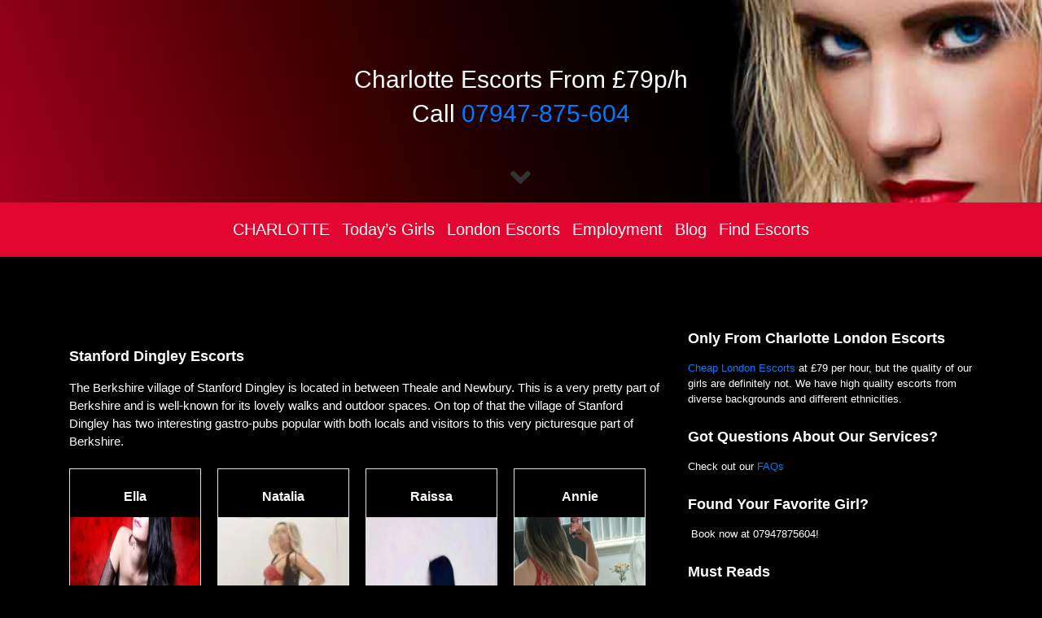

--- FILE ---
content_type: text/html; charset=UTF-8
request_url: https://charlotteaction.org/stanford-dingley-escorts/
body_size: 15268
content:
<!DOCTYPE html>
<html dir="ltr" lang="en-US" prefix="og: https://ogp.me/ns#">
<head>
    <meta charset="UTF-8">
    <meta name="viewport" content="width=device-width, initial-scale=1">
    <meta http-equiv="X-UA-Compatible" content="IE=edge">
    <link rel="profile" href="http://gmpg.org/xfn/11">
    <!-- jQuery 1.8 or later, 33 KB -->
<script src="https://ajax.googleapis.com/ajax/libs/jquery/1.11.1/jquery.min.js"></script>
	
<title>Stanford Dingley Escorts | £79 p/h Cheap London Escorts Agency | Charlotte Escorts</title>

		<!-- All in One SEO 4.9.3 - aioseo.com -->
	<meta name="description" content="want to have a hot lady accompany you on a date? then call our agency and make a booking" />
	<meta name="robots" content="max-image-preview:large" />
	<meta name="google-site-verification" content="axvJTwBr15KTdazwidCyuzk8LGf8tM1FhUsQ6CiNY1o" />
	<link rel="canonical" href="https://charlotteaction.org/stanford-dingley-escorts/" />
	<meta name="generator" content="All in One SEO (AIOSEO) 4.9.3" />
		<meta property="og:locale" content="en_US" />
		<meta property="og:site_name" content="£79 p/h Cheap London Escorts Agency | Charlotte Escorts | Book now at 07947875604 for an experience that&#039;s hard to forget. Let our beautiful, sexy ladies take care of you!" />
		<meta property="og:type" content="article" />
		<meta property="og:title" content="Stanford Dingley Escorts | £79 p/h Cheap London Escorts Agency | Charlotte Escorts" />
		<meta property="og:description" content="want to have a hot lady accompany you on a date? then call our agency and make a booking" />
		<meta property="og:url" content="https://charlotteaction.org/stanford-dingley-escorts/" />
		<meta property="article:published_time" content="2021-02-01T13:07:32+00:00" />
		<meta property="article:modified_time" content="2023-12-20T07:31:13+00:00" />
		<meta name="twitter:card" content="summary" />
		<meta name="twitter:title" content="Stanford Dingley Escorts | £79 p/h Cheap London Escorts Agency | Charlotte Escorts" />
		<meta name="twitter:description" content="want to have a hot lady accompany you on a date? then call our agency and make a booking" />
		<script type="application/ld+json" class="aioseo-schema">
			{"@context":"https:\/\/schema.org","@graph":[{"@type":"BreadcrumbList","@id":"https:\/\/charlotteaction.org\/stanford-dingley-escorts\/#breadcrumblist","itemListElement":[{"@type":"ListItem","@id":"https:\/\/charlotteaction.org#listItem","position":1,"name":"Home","item":"https:\/\/charlotteaction.org","nextItem":{"@type":"ListItem","@id":"https:\/\/charlotteaction.org\/stanford-dingley-escorts\/#listItem","name":"Stanford Dingley Escorts"}},{"@type":"ListItem","@id":"https:\/\/charlotteaction.org\/stanford-dingley-escorts\/#listItem","position":2,"name":"Stanford Dingley Escorts","previousItem":{"@type":"ListItem","@id":"https:\/\/charlotteaction.org#listItem","name":"Home"}}]},{"@type":"Organization","@id":"https:\/\/charlotteaction.org\/#organization","name":"\u00a379 p\/h Cheap London Escorts Agency | Charlotte Escorts","description":"Book now at 07947875604 for an experience that's hard to forget. Let our beautiful, sexy ladies take care of you!","url":"https:\/\/charlotteaction.org\/"},{"@type":"WebPage","@id":"https:\/\/charlotteaction.org\/stanford-dingley-escorts\/#webpage","url":"https:\/\/charlotteaction.org\/stanford-dingley-escorts\/","name":"Stanford Dingley Escorts | \u00a379 p\/h Cheap London Escorts Agency | Charlotte Escorts","description":"want to have a hot lady accompany you on a date? then call our agency and make a booking","inLanguage":"en-US","isPartOf":{"@id":"https:\/\/charlotteaction.org\/#website"},"breadcrumb":{"@id":"https:\/\/charlotteaction.org\/stanford-dingley-escorts\/#breadcrumblist"},"datePublished":"2021-02-01T13:07:32+00:00","dateModified":"2023-12-20T07:31:13+00:00"},{"@type":"WebSite","@id":"https:\/\/charlotteaction.org\/#website","url":"https:\/\/charlotteaction.org\/","name":"\u00a379 p\/h Cheap London Escorts Agency | Charlotte Escorts","description":"Book now at 07947875604 for an experience that's hard to forget. Let our beautiful, sexy ladies take care of you!","inLanguage":"en-US","publisher":{"@id":"https:\/\/charlotteaction.org\/#organization"}}]}
		</script>
		<!-- All in One SEO -->

<link rel='dns-prefetch' href='//cdnjs.cloudflare.com' />
<link rel="alternate" type="application/rss+xml" title="£79 p/h Cheap London Escorts Agency | Charlotte Escorts &raquo; Feed" href="https://charlotteaction.org/feed/" />
<link rel="alternate" type="application/rss+xml" title="£79 p/h Cheap London Escorts Agency | Charlotte Escorts &raquo; Comments Feed" href="https://charlotteaction.org/comments/feed/" />
<link rel="alternate" title="oEmbed (JSON)" type="application/json+oembed" href="https://charlotteaction.org/wp-json/oembed/1.0/embed?url=https%3A%2F%2Fcharlotteaction.org%2Fstanford-dingley-escorts%2F" />
<link rel="alternate" title="oEmbed (XML)" type="text/xml+oembed" href="https://charlotteaction.org/wp-json/oembed/1.0/embed?url=https%3A%2F%2Fcharlotteaction.org%2Fstanford-dingley-escorts%2F&#038;format=xml" />
<style id='wp-img-auto-sizes-contain-inline-css' type='text/css'>
img:is([sizes=auto i],[sizes^="auto," i]){contain-intrinsic-size:3000px 1500px}
/*# sourceURL=wp-img-auto-sizes-contain-inline-css */
</style>
<style id='wp-emoji-styles-inline-css' type='text/css'>

	img.wp-smiley, img.emoji {
		display: inline !important;
		border: none !important;
		box-shadow: none !important;
		height: 1em !important;
		width: 1em !important;
		margin: 0 0.07em !important;
		vertical-align: -0.1em !important;
		background: none !important;
		padding: 0 !important;
	}
/*# sourceURL=wp-emoji-styles-inline-css */
</style>
<style id='wp-block-library-inline-css' type='text/css'>
:root{--wp-block-synced-color:#7a00df;--wp-block-synced-color--rgb:122,0,223;--wp-bound-block-color:var(--wp-block-synced-color);--wp-editor-canvas-background:#ddd;--wp-admin-theme-color:#007cba;--wp-admin-theme-color--rgb:0,124,186;--wp-admin-theme-color-darker-10:#006ba1;--wp-admin-theme-color-darker-10--rgb:0,107,160.5;--wp-admin-theme-color-darker-20:#005a87;--wp-admin-theme-color-darker-20--rgb:0,90,135;--wp-admin-border-width-focus:2px}@media (min-resolution:192dpi){:root{--wp-admin-border-width-focus:1.5px}}.wp-element-button{cursor:pointer}:root .has-very-light-gray-background-color{background-color:#eee}:root .has-very-dark-gray-background-color{background-color:#313131}:root .has-very-light-gray-color{color:#eee}:root .has-very-dark-gray-color{color:#313131}:root .has-vivid-green-cyan-to-vivid-cyan-blue-gradient-background{background:linear-gradient(135deg,#00d084,#0693e3)}:root .has-purple-crush-gradient-background{background:linear-gradient(135deg,#34e2e4,#4721fb 50%,#ab1dfe)}:root .has-hazy-dawn-gradient-background{background:linear-gradient(135deg,#faaca8,#dad0ec)}:root .has-subdued-olive-gradient-background{background:linear-gradient(135deg,#fafae1,#67a671)}:root .has-atomic-cream-gradient-background{background:linear-gradient(135deg,#fdd79a,#004a59)}:root .has-nightshade-gradient-background{background:linear-gradient(135deg,#330968,#31cdcf)}:root .has-midnight-gradient-background{background:linear-gradient(135deg,#020381,#2874fc)}:root{--wp--preset--font-size--normal:16px;--wp--preset--font-size--huge:42px}.has-regular-font-size{font-size:1em}.has-larger-font-size{font-size:2.625em}.has-normal-font-size{font-size:var(--wp--preset--font-size--normal)}.has-huge-font-size{font-size:var(--wp--preset--font-size--huge)}.has-text-align-center{text-align:center}.has-text-align-left{text-align:left}.has-text-align-right{text-align:right}.has-fit-text{white-space:nowrap!important}#end-resizable-editor-section{display:none}.aligncenter{clear:both}.items-justified-left{justify-content:flex-start}.items-justified-center{justify-content:center}.items-justified-right{justify-content:flex-end}.items-justified-space-between{justify-content:space-between}.screen-reader-text{border:0;clip-path:inset(50%);height:1px;margin:-1px;overflow:hidden;padding:0;position:absolute;width:1px;word-wrap:normal!important}.screen-reader-text:focus{background-color:#ddd;clip-path:none;color:#444;display:block;font-size:1em;height:auto;left:5px;line-height:normal;padding:15px 23px 14px;text-decoration:none;top:5px;width:auto;z-index:100000}html :where(.has-border-color){border-style:solid}html :where([style*=border-top-color]){border-top-style:solid}html :where([style*=border-right-color]){border-right-style:solid}html :where([style*=border-bottom-color]){border-bottom-style:solid}html :where([style*=border-left-color]){border-left-style:solid}html :where([style*=border-width]){border-style:solid}html :where([style*=border-top-width]){border-top-style:solid}html :where([style*=border-right-width]){border-right-style:solid}html :where([style*=border-bottom-width]){border-bottom-style:solid}html :where([style*=border-left-width]){border-left-style:solid}html :where(img[class*=wp-image-]){height:auto;max-width:100%}:where(figure){margin:0 0 1em}html :where(.is-position-sticky){--wp-admin--admin-bar--position-offset:var(--wp-admin--admin-bar--height,0px)}@media screen and (max-width:600px){html :where(.is-position-sticky){--wp-admin--admin-bar--position-offset:0px}}

/*# sourceURL=wp-block-library-inline-css */
</style><style id='global-styles-inline-css' type='text/css'>
:root{--wp--preset--aspect-ratio--square: 1;--wp--preset--aspect-ratio--4-3: 4/3;--wp--preset--aspect-ratio--3-4: 3/4;--wp--preset--aspect-ratio--3-2: 3/2;--wp--preset--aspect-ratio--2-3: 2/3;--wp--preset--aspect-ratio--16-9: 16/9;--wp--preset--aspect-ratio--9-16: 9/16;--wp--preset--color--black: #000000;--wp--preset--color--cyan-bluish-gray: #abb8c3;--wp--preset--color--white: #ffffff;--wp--preset--color--pale-pink: #f78da7;--wp--preset--color--vivid-red: #cf2e2e;--wp--preset--color--luminous-vivid-orange: #ff6900;--wp--preset--color--luminous-vivid-amber: #fcb900;--wp--preset--color--light-green-cyan: #7bdcb5;--wp--preset--color--vivid-green-cyan: #00d084;--wp--preset--color--pale-cyan-blue: #8ed1fc;--wp--preset--color--vivid-cyan-blue: #0693e3;--wp--preset--color--vivid-purple: #9b51e0;--wp--preset--gradient--vivid-cyan-blue-to-vivid-purple: linear-gradient(135deg,rgb(6,147,227) 0%,rgb(155,81,224) 100%);--wp--preset--gradient--light-green-cyan-to-vivid-green-cyan: linear-gradient(135deg,rgb(122,220,180) 0%,rgb(0,208,130) 100%);--wp--preset--gradient--luminous-vivid-amber-to-luminous-vivid-orange: linear-gradient(135deg,rgb(252,185,0) 0%,rgb(255,105,0) 100%);--wp--preset--gradient--luminous-vivid-orange-to-vivid-red: linear-gradient(135deg,rgb(255,105,0) 0%,rgb(207,46,46) 100%);--wp--preset--gradient--very-light-gray-to-cyan-bluish-gray: linear-gradient(135deg,rgb(238,238,238) 0%,rgb(169,184,195) 100%);--wp--preset--gradient--cool-to-warm-spectrum: linear-gradient(135deg,rgb(74,234,220) 0%,rgb(151,120,209) 20%,rgb(207,42,186) 40%,rgb(238,44,130) 60%,rgb(251,105,98) 80%,rgb(254,248,76) 100%);--wp--preset--gradient--blush-light-purple: linear-gradient(135deg,rgb(255,206,236) 0%,rgb(152,150,240) 100%);--wp--preset--gradient--blush-bordeaux: linear-gradient(135deg,rgb(254,205,165) 0%,rgb(254,45,45) 50%,rgb(107,0,62) 100%);--wp--preset--gradient--luminous-dusk: linear-gradient(135deg,rgb(255,203,112) 0%,rgb(199,81,192) 50%,rgb(65,88,208) 100%);--wp--preset--gradient--pale-ocean: linear-gradient(135deg,rgb(255,245,203) 0%,rgb(182,227,212) 50%,rgb(51,167,181) 100%);--wp--preset--gradient--electric-grass: linear-gradient(135deg,rgb(202,248,128) 0%,rgb(113,206,126) 100%);--wp--preset--gradient--midnight: linear-gradient(135deg,rgb(2,3,129) 0%,rgb(40,116,252) 100%);--wp--preset--font-size--small: 13px;--wp--preset--font-size--medium: 20px;--wp--preset--font-size--large: 36px;--wp--preset--font-size--x-large: 42px;--wp--preset--spacing--20: 0.44rem;--wp--preset--spacing--30: 0.67rem;--wp--preset--spacing--40: 1rem;--wp--preset--spacing--50: 1.5rem;--wp--preset--spacing--60: 2.25rem;--wp--preset--spacing--70: 3.38rem;--wp--preset--spacing--80: 5.06rem;--wp--preset--shadow--natural: 6px 6px 9px rgba(0, 0, 0, 0.2);--wp--preset--shadow--deep: 12px 12px 50px rgba(0, 0, 0, 0.4);--wp--preset--shadow--sharp: 6px 6px 0px rgba(0, 0, 0, 0.2);--wp--preset--shadow--outlined: 6px 6px 0px -3px rgb(255, 255, 255), 6px 6px rgb(0, 0, 0);--wp--preset--shadow--crisp: 6px 6px 0px rgb(0, 0, 0);}:where(.is-layout-flex){gap: 0.5em;}:where(.is-layout-grid){gap: 0.5em;}body .is-layout-flex{display: flex;}.is-layout-flex{flex-wrap: wrap;align-items: center;}.is-layout-flex > :is(*, div){margin: 0;}body .is-layout-grid{display: grid;}.is-layout-grid > :is(*, div){margin: 0;}:where(.wp-block-columns.is-layout-flex){gap: 2em;}:where(.wp-block-columns.is-layout-grid){gap: 2em;}:where(.wp-block-post-template.is-layout-flex){gap: 1.25em;}:where(.wp-block-post-template.is-layout-grid){gap: 1.25em;}.has-black-color{color: var(--wp--preset--color--black) !important;}.has-cyan-bluish-gray-color{color: var(--wp--preset--color--cyan-bluish-gray) !important;}.has-white-color{color: var(--wp--preset--color--white) !important;}.has-pale-pink-color{color: var(--wp--preset--color--pale-pink) !important;}.has-vivid-red-color{color: var(--wp--preset--color--vivid-red) !important;}.has-luminous-vivid-orange-color{color: var(--wp--preset--color--luminous-vivid-orange) !important;}.has-luminous-vivid-amber-color{color: var(--wp--preset--color--luminous-vivid-amber) !important;}.has-light-green-cyan-color{color: var(--wp--preset--color--light-green-cyan) !important;}.has-vivid-green-cyan-color{color: var(--wp--preset--color--vivid-green-cyan) !important;}.has-pale-cyan-blue-color{color: var(--wp--preset--color--pale-cyan-blue) !important;}.has-vivid-cyan-blue-color{color: var(--wp--preset--color--vivid-cyan-blue) !important;}.has-vivid-purple-color{color: var(--wp--preset--color--vivid-purple) !important;}.has-black-background-color{background-color: var(--wp--preset--color--black) !important;}.has-cyan-bluish-gray-background-color{background-color: var(--wp--preset--color--cyan-bluish-gray) !important;}.has-white-background-color{background-color: var(--wp--preset--color--white) !important;}.has-pale-pink-background-color{background-color: var(--wp--preset--color--pale-pink) !important;}.has-vivid-red-background-color{background-color: var(--wp--preset--color--vivid-red) !important;}.has-luminous-vivid-orange-background-color{background-color: var(--wp--preset--color--luminous-vivid-orange) !important;}.has-luminous-vivid-amber-background-color{background-color: var(--wp--preset--color--luminous-vivid-amber) !important;}.has-light-green-cyan-background-color{background-color: var(--wp--preset--color--light-green-cyan) !important;}.has-vivid-green-cyan-background-color{background-color: var(--wp--preset--color--vivid-green-cyan) !important;}.has-pale-cyan-blue-background-color{background-color: var(--wp--preset--color--pale-cyan-blue) !important;}.has-vivid-cyan-blue-background-color{background-color: var(--wp--preset--color--vivid-cyan-blue) !important;}.has-vivid-purple-background-color{background-color: var(--wp--preset--color--vivid-purple) !important;}.has-black-border-color{border-color: var(--wp--preset--color--black) !important;}.has-cyan-bluish-gray-border-color{border-color: var(--wp--preset--color--cyan-bluish-gray) !important;}.has-white-border-color{border-color: var(--wp--preset--color--white) !important;}.has-pale-pink-border-color{border-color: var(--wp--preset--color--pale-pink) !important;}.has-vivid-red-border-color{border-color: var(--wp--preset--color--vivid-red) !important;}.has-luminous-vivid-orange-border-color{border-color: var(--wp--preset--color--luminous-vivid-orange) !important;}.has-luminous-vivid-amber-border-color{border-color: var(--wp--preset--color--luminous-vivid-amber) !important;}.has-light-green-cyan-border-color{border-color: var(--wp--preset--color--light-green-cyan) !important;}.has-vivid-green-cyan-border-color{border-color: var(--wp--preset--color--vivid-green-cyan) !important;}.has-pale-cyan-blue-border-color{border-color: var(--wp--preset--color--pale-cyan-blue) !important;}.has-vivid-cyan-blue-border-color{border-color: var(--wp--preset--color--vivid-cyan-blue) !important;}.has-vivid-purple-border-color{border-color: var(--wp--preset--color--vivid-purple) !important;}.has-vivid-cyan-blue-to-vivid-purple-gradient-background{background: var(--wp--preset--gradient--vivid-cyan-blue-to-vivid-purple) !important;}.has-light-green-cyan-to-vivid-green-cyan-gradient-background{background: var(--wp--preset--gradient--light-green-cyan-to-vivid-green-cyan) !important;}.has-luminous-vivid-amber-to-luminous-vivid-orange-gradient-background{background: var(--wp--preset--gradient--luminous-vivid-amber-to-luminous-vivid-orange) !important;}.has-luminous-vivid-orange-to-vivid-red-gradient-background{background: var(--wp--preset--gradient--luminous-vivid-orange-to-vivid-red) !important;}.has-very-light-gray-to-cyan-bluish-gray-gradient-background{background: var(--wp--preset--gradient--very-light-gray-to-cyan-bluish-gray) !important;}.has-cool-to-warm-spectrum-gradient-background{background: var(--wp--preset--gradient--cool-to-warm-spectrum) !important;}.has-blush-light-purple-gradient-background{background: var(--wp--preset--gradient--blush-light-purple) !important;}.has-blush-bordeaux-gradient-background{background: var(--wp--preset--gradient--blush-bordeaux) !important;}.has-luminous-dusk-gradient-background{background: var(--wp--preset--gradient--luminous-dusk) !important;}.has-pale-ocean-gradient-background{background: var(--wp--preset--gradient--pale-ocean) !important;}.has-electric-grass-gradient-background{background: var(--wp--preset--gradient--electric-grass) !important;}.has-midnight-gradient-background{background: var(--wp--preset--gradient--midnight) !important;}.has-small-font-size{font-size: var(--wp--preset--font-size--small) !important;}.has-medium-font-size{font-size: var(--wp--preset--font-size--medium) !important;}.has-large-font-size{font-size: var(--wp--preset--font-size--large) !important;}.has-x-large-font-size{font-size: var(--wp--preset--font-size--x-large) !important;}
/*# sourceURL=global-styles-inline-css */
</style>

<style id='classic-theme-styles-inline-css' type='text/css'>
/*! This file is auto-generated */
.wp-block-button__link{color:#fff;background-color:#32373c;border-radius:9999px;box-shadow:none;text-decoration:none;padding:calc(.667em + 2px) calc(1.333em + 2px);font-size:1.125em}.wp-block-file__button{background:#32373c;color:#fff;text-decoration:none}
/*# sourceURL=/wp-includes/css/classic-themes.min.css */
</style>
<link rel='stylesheet' id='billing-serv-fotorama-css' href='https://cdnjs.cloudflare.com/ajax/libs/fotorama/4.6.4/fotorama.css?ver=1.3.2' type='text/css' media='all' />
<link rel='stylesheet' id='billing-serv-css' href='https://charlotteaction.org/wp-content/plugins/Archive/public/css/billing-serv-public.css?ver=1.3.2' type='text/css' media='all' />
<link rel='stylesheet' id='billing-serv-shortcode-css' href='https://charlotteaction.org/wp-content/plugins/Archive/public/css/billingserv-shortcodes-style.css?ver=1.3.2' type='text/css' media='all' />
<link rel='stylesheet' id='contact-form-7-css' href='https://charlotteaction.org/wp-content/plugins/contact-form-7/includes/css/styles.css?ver=6.1.4' type='text/css' media='all' />
<link rel='stylesheet' id='wp-bootstrap-starter-bootstrap-css-css' href='https://charlotteaction.org/wp-content/themes/wp-bootstrap-starter/inc/assets/css/bootstrap.min.css?ver=6.9' type='text/css' media='all' />
<link rel='stylesheet' id='wp-bootstrap-starter-fontawesome-cdn-css' href='https://charlotteaction.org/wp-content/themes/wp-bootstrap-starter/inc/assets/css/fontawesome.min.css?ver=6.9' type='text/css' media='all' />
<link rel='stylesheet' id='wp-bootstrap-starter-style-css' href='https://charlotteaction.org/wp-content/themes/wp-bootstrap-starter/style.css?ver=6.9' type='text/css' media='all' />
<script type="text/javascript" src="https://charlotteaction.org/wp-includes/js/jquery/jquery.min.js?ver=3.7.1" id="jquery-core-js"></script>
<script type="text/javascript" src="https://charlotteaction.org/wp-includes/js/jquery/jquery-migrate.min.js?ver=3.4.1" id="jquery-migrate-js"></script>
<script type="text/javascript" src="https://cdnjs.cloudflare.com/ajax/libs/fotorama/4.6.4/fotorama.js?ver=1.3.2" id="billing-serv-fotorama-js"></script>
<script type="text/javascript" id="billing-serv-js-extra">
/* <![CDATA[ */
var billing_serv = {"ajax_url":"https://charlotteaction.org/wp-admin/admin-ajax.php","ajax_nonce":"e4d459d223","redirect_url":"https://charlotteaction.org/order-completed","site_url_item":"https://charlotteaction.org/item/","site_url":"https://charlotteaction.org/","reviews_approval":"on"};
//# sourceURL=billing-serv-js-extra
/* ]]> */
</script>
<script type="text/javascript" src="https://charlotteaction.org/wp-content/plugins/Archive/public/js/billing-serv-public.js?ver=1.3.2" id="billing-serv-js"></script>
<script type="text/javascript" src="https://charlotteaction.org/wp-content/plugins/Archive/public/js/billing-serv-log.js?ver=1.3.2" id="billing-serv-log-js"></script>
<link rel="https://api.w.org/" href="https://charlotteaction.org/wp-json/" /><link rel="alternate" title="JSON" type="application/json" href="https://charlotteaction.org/wp-json/wp/v2/pages/6463" /><link rel="EditURI" type="application/rsd+xml" title="RSD" href="https://charlotteaction.org/xmlrpc.php?rsd" />
<meta name="generator" content="WordPress 6.9" />
<link rel='shortlink' href='https://charlotteaction.org/?p=6463' />

		<!-- GA Google Analytics @ https://m0n.co/ga -->
		<script async src="https://www.googletagmanager.com/gtag/js?id=G-M1GHNDC5LY"></script>
		<script>
			window.dataLayer = window.dataLayer || [];
			function gtag(){dataLayer.push(arguments);}
			gtag('js', new Date());
			gtag('config', 'G-M1GHNDC5LY');
		</script>

	 <link rel="apple-touch-icon" sizes="180x180" href="/wp-content/uploads/fbrfg/apple-touch-icon.png">
<link rel="icon" type="image/png" sizes="32x32" href="/wp-content/uploads/fbrfg/favicon-32x32.png">
<link rel="icon" type="image/png" sizes="16x16" href="/wp-content/uploads/fbrfg/favicon-16x16.png">
<link rel="manifest" href="/wp-content/uploads/fbrfg/site.webmanifest">
<link rel="shortcut icon" href="/wp-content/uploads/fbrfg/favicon.ico">
<meta name="msapplication-TileColor" content="#da532c">
<meta name="msapplication-config" content="/wp-content/uploads/fbrfg/browserconfig.xml">
<meta name="theme-color" content="#ffffff"><link rel="pingback" href="https://charlotteaction.org/xmlrpc.php">    <style type="text/css">
        #page-sub-header { background: #fff; }
    </style>
    		<style type="text/css" id="wp-custom-css">
			body:not(.theme-preset-active) #page-sub-header h1 {
    line-height: 1.6;
    font-size: 4rem;
    color: #FFF;
    margin: 0 0 1rem;
    border: 0;
    padding: 0;
}
button#open-review-modal {
    margin-top: 40px;
		margin-bottom: 10px;
	background-color: #cf2d38; /* Dark lavender background */
    color: #ffffff; /* White text */
    padding: 10px 20px; /* Padding around the text */
    border: none; /* No border */
    border-radius: 5px; /* Rounded corners */
    font-size: 16px; /* Suitable text size */
    font-family: Arial, sans-serif; /* Clean font style */
    cursor: pointer; /* Pointer cursor on hover */
    transition: background-color 0.3s; /* Smooth transition for hover effect */
}
#review-form input[type="submit"] {
    width: 100%;
    background-color: #cf2d38;
    color: white;
    border: none;
    border-radius: 5px;
    padding: 10px;
    cursor: pointer;
    transition: background-color 0.3s;
    margin-top: 10px;
}
#popup-text {
    color: #000000; /* Black color for the text */
}
.review-title {
    font-size: 18px;
    font-weight: bold;
    color: #fff;
    margin-bottom: 5px;
    text-align: left;
}
.review-body {
    margin-top: 10px;
    font-size: 14px;
    color: #fff;
    line-height: 1.5;
    text-align: left;
}
.billing-modal-content h2 {
    color: #000000; /* Black color for the text */
}
#page-sub-header p {
    max-width: 43rem;
    margin: 0 auto;
		color: #FFF !important;
		font-size: 2rem;
}
body:not(.theme-preset-active) #masthead .navbar-nav > li > a {
    color: #FFF;
    padding: 0.5rem;
    font-weight: 400;
    font-size: 1.3rem !important;
}
.wp-block-latest-posts.is-grid li {
    margin: 0 1.25em 1.25em 0;
    width: 100%;
    border-color: #000 !important;
    background-color: #673ab7;
    padding: 12px;
    color: #FFF;
}
.wp-block-latest-posts.is-grid {
    display: flex;
    /* flex-wrap: wrap; */
    padding: 0;
}
body {
    margin: 0;
    font-family: -apple-system,BlinkMacSystemFont,"Segoe UI",Roboto,"Helvetica Neue",Arial,"Noto Sans",sans-serif,"Apple Color Emoji","Segoe UI Emoji","Segoe UI Symbol","Noto Color Emoji";
    font-size: 1rem;
    font-weight: 400;
    line-height: 1.5;
    color: #FFF;
    text-align: left;
}
h1, h2, h3, h4, h5, h6 {
    clear: both;
    color: #FFF;
    font-weight: 600;
    margin-top: 24px;
    margin-bottom: 15px;
}
/*		Row + Column
---------------------------------------------------------------*/

.su-row {
	clear: both;
	zoom: 1;
	margin-bottom: 1.5em;
}
.su-row:before,
.su-row:after {
	display: table;
	content: "";
}
.su-row:after { clear: both; }
.su-column {
	display: block;
	margin: 0 4% 0 0;
	float: left;
	-webkit-box-sizing: border-box;
	-moz-box-sizing: border-box;
	box-sizing: border-box;
}
.su-column-last { margin-right: 0; }
.su-row .su-column { margin: 0 0 0 4%; }
.su-row .su-column.su-column-size-1-1 { margin-left: 0; margin-right: 0; }
.su-row .su-column:first-child { margin-left: 0; }
.su-column-centered {
	margin-right: auto !important;
	margin-left: auto !important;
	float: none !important;
}
.su-column img,
.su-column iframe,
.su-column object,
.su-column embed { max-width: 100%; }
@media only screen {
	[class*="su-column"] + [class*="su-column"]:last-child { float: right; }
}
.su-column-size-1-1 { width: 100%; }
.su-column-size-1-2 { width: 48%; }
.su-column-size-1-3 { width: 30.66%; }
.su-column-size-2-3 { width: 65.33%; }
.su-column-size-1-4 { width: 22%; }
.su-column-size-3-4 { width: 74%; }
.su-column-size-1-5 { width: 16.8%; }
.su-column-size-2-5 { width: 37.6%; }
.su-column-size-3-5 { width: 58.4%; }
.su-column-size-4-5 { width: 79.2%; }
.su-column-size-1-6 { width: 13.33%; }
.su-column-size-5-6 { width: 82.66%; }
/* Styles for screens that are less than 768px */
@media only screen and (max-width: 768px) {
	.su-column {
		width: 100% !important;
		margin: 0 0 1.5em 0 !important;
		float: none !important;
	}
	.su-row .su-column:last-child {
		margin-bottom: 0 !important;
	}
}

header#masthead{background-color:#e20731 !important}

body{background-color:#000 !important}
		</style>
		</head>

<body class="wp-singular page-template-default page page-id-6463 wp-theme-wp-bootstrap-starter sp-easy-accordion-enabled">


<div id="page" class="site">
	<a class="skip-link screen-reader-text" href="#content">Skip to content</a>
            <div id="page-sub-header" style="background-image: url('https://charlotteaction.org/wp-content/uploads/2021/04/CharHeader.png');" >
        
            <div class="container">
            	<p>
                    Charlotte Escorts From £79p/h                </p>
                <p>
                    Call <a href="tel:=447947875604">07947-875-604</a>                </p>
                <a href="#content" class="page-scroller"><i class="fa fa-fw fa-angle-down"></i></a>
            </div>
        </div>
        <header id="masthead" class="site-header navbar-static-top navbar-light" role="banner">
        <div class="container">
            <nav class="navbar navbar-expand-xl p-0">
                <button class="navbar-toggler" type="button" data-toggle="collapse" data-target="#main-nav" aria-controls="" aria-expanded="false" aria-label="Toggle navigation">
                    <span class="navbar-toggler-icon"></span>
                </button>
                <button class="navbar-toggler" type="button" data-target="#main-nav" aria-controls="" aria-expanded="false" aria-label="Toggle navigation">
                    <a href="/todays-girls" class="btn btn-primary btn-lg" role="button" aria-pressed="true">Today's Girls</a>
                </button>
                
                <div id="main-nav" class="collapse navbar-collapse justify-content-end"><ul id="menu-header-menu" class="navbar-nav mx-auto"><li itemscope="itemscope" itemtype="https://www.schema.org/SiteNavigationElement" id="menu-item-1124" class="menu-item menu-item-type-custom menu-item-object-custom menu-item-home menu-item-1124 nav-item"><a title="CHARLOTTE" href="http://charlotteaction.org/" class="nav-link">CHARLOTTE</a></li>
<li itemscope="itemscope" itemtype="https://www.schema.org/SiteNavigationElement" id="menu-item-1129" class="menu-item menu-item-type-post_type menu-item-object-page menu-item-1129 nav-item"><a title="Today’s Girls" href="https://charlotteaction.org/todays-girls/" class="nav-link">Today’s Girls</a></li>
<li itemscope="itemscope" itemtype="https://www.schema.org/SiteNavigationElement" id="menu-item-1125" class="menu-item menu-item-type-post_type menu-item-object-page menu-item-1125 nav-item"><a title="London Escorts" href="https://charlotteaction.org/all-escorts/" class="nav-link">London Escorts</a></li>
<li itemscope="itemscope" itemtype="https://www.schema.org/SiteNavigationElement" id="menu-item-1127" class="menu-item menu-item-type-post_type menu-item-object-page menu-item-1127 nav-item"><a title="Employment" href="https://charlotteaction.org/employment/" class="nav-link">Employment</a></li>
<li itemscope="itemscope" itemtype="https://www.schema.org/SiteNavigationElement" id="menu-item-1126" class="menu-item menu-item-type-post_type menu-item-object-page menu-item-1126 nav-item"><a title="Blog" href="https://charlotteaction.org/blog/" class="nav-link">Blog</a></li>
<li itemscope="itemscope" itemtype="https://www.schema.org/SiteNavigationElement" id="menu-item-6784" class="menu-item menu-item-type-custom menu-item-object-custom menu-item-6784 nav-item"><a title="Find Escorts" href="/find-escorts" class="nav-link">Find Escorts</a></li>
</ul></div>
            </nav>
        </div>
	</header><!-- #masthead -->
	<div id="content" class="site-content">
		<div class="container">
			<div class="row">
                
	<section id="primary" class="content-area col-sm-12 col-lg-8">
		<div id="main" class="site-main" role="main">

			
<article id="post-6463" class="post-6463 page type-page status-publish hentry">
	    
	<div class="entry-content">
		<h3>Stanford Dingley Escorts</h3>
<p>The Berkshire village of Stanford Dingley is located in between Theale and Newbury. This is a very pretty part of Berkshire and is well-known for its lovely walks and outdoor spaces. On top of that the village of Stanford Dingley has two interesting gastro-pubs popular with both locals and visitors to this very picturesque part of Berkshire.<span class="Apple-converted-space"> </span></p>
<ul class="packages-list three-packages-list">

<li>
	<div class="content text-center custom">
	  <h4>Ella</h4>
	   <a href="https://charlotteaction.org/673-ella" class="image">
	   <div class="img-grid">
		 <img decoding="async" src="https://v2.b-cdn.uk/clientProductFiles/1/ella.jpg" />
		 </div>
	   </a>
	   <br/>
	</div>
  </li>
<li>
	<div class="content text-center custom">
	  <h4>Natalia</h4>
	   <a href="https://charlotteaction.org/595-natalia" class="image">
	   <div class="img-grid">
		 <img decoding="async" src="https://v2.b-cdn.uk/clientProductFiles/1/x1443202592419-110x160.jpg.pagespeed.ic.G7RR3d0Jaa.jpg" />
		 </div>
	   </a>
	   <br/>
	</div>
  </li>
<li>
	<div class="content text-center custom">
	  <h4>Raissa</h4>
	   <a href="https://charlotteaction.org/568-raissa" class="image">
	   <div class="img-grid">
		 <img decoding="async" src="https://v2.b-cdn.uk/clientProductFiles/1/PHOTO-2024-04-22-00-04-05-2.jpg" />
		 </div>
	   </a>
	   <br/>
	</div>
  </li>
<li>
	<div class="content text-center custom">
	  <h4>Annie</h4>
	   <a href="https://charlotteaction.org/1592-annie" class="image">
	   <div class="img-grid">
		 <img decoding="async" src="https://v2.b-cdn.uk/clientLogoFiles/60197767-4f6a-48f1-8246-b08e4fd7e21e/ProductImages/ed417876-32a8-4a74-8222-beef242fe2fb.jpeg" />
		 </div>
	   </a>
	   <br/>
	</div>
  </li>
<li>
	<div class="content text-center custom">
	  <h4>Elise</h4>
	   <a href="https://charlotteaction.org/571-elise" class="image">
	   <div class="img-grid">
		 <img decoding="async" src="https://v2.b-cdn.uk/clientProductFiles/1/elize4.jpg" />
		 </div>
	   </a>
	   <br/>
	</div>
  </li>
<li>
	<div class="content text-center custom">
	  <h4>Holly</h4>
	   <a href="https://charlotteaction.org/496-holly" class="image">
	   <div class="img-grid">
		 <img decoding="async" src="https://v2.b-cdn.uk/clientProductFiles/1/alexandra.jpg" />
		 </div>
	   </a>
	   <br/>
	</div>
  </li>
<li>
	<div class="content text-center custom">
	  <h4>Gabriella</h4>
	   <a href="https://charlotteaction.org/1629-gabriella" class="image">
	   <div class="img-grid">
		 <img decoding="async" src="https://v2.b-cdn.uk/clientLogoFiles/60197767-4f6a-48f1-8246-b08e4fd7e21e/ProductImages/5f92554f-8518-4bb7-af27-8f0ccdf908b3.jpeg" />
		 </div>
	   </a>
	   <br/>
	</div>
  </li>
<li>
	<div class="content text-center custom">
	  <h4>Andrea</h4>
	   <a href="https://charlotteaction.org/721-andrea" class="image">
	   <div class="img-grid">
		 <img decoding="async" src="https://v2.b-cdn.uk/clientProductFiles/1/_tn_1322932064b52d5ea82cae446287d37e02a1ac5c55-new-latest-mex.jpg" />
		 </div>
	   </a>
	   <br/>
	</div>
  </li>
<li>
	<div class="content text-center custom">
	  <h4>Emily</h4>
	   <a href="https://charlotteaction.org/718-emily" class="image">
	   <div class="img-grid">
		 <img decoding="async" src="https://v2.b-cdn.uk/clientProductFiles/1/1-5-new.jpg" />
		 </div>
	   </a>
	   <br/>
	</div>
  </li>
<li>
	<div class="content text-center custom">
	  <h4>Maria</h4>
	   <a href="https://charlotteaction.org/700-maria" class="image">
	   <div class="img-grid">
		 <img decoding="async" src="https://v2.b-cdn.uk/clientProductFiles/1/1319646266b19dbb76dc6a4e21a468185dc3d2cfb8-new.jpg" />
		 </div>
	   </a>
	   <br/>
	</div>
  </li>
<li>
	<div class="content text-center custom">
	  <h4>Ramona</h4>
	   <a href="https://charlotteaction.org/685-ramona" class="image">
	   <div class="img-grid">
		 <img decoding="async" src="https://v2.b-cdn.uk/clientProductFiles/1/1383579831915.png" />
		 </div>
	   </a>
	   <br/>
	</div>
  </li>
<li>
	<div class="content text-center custom">
	  <h4>Anastasia</h4>
	   <a href="https://charlotteaction.org/724-anastasia" class="image">
	   <div class="img-grid">
		 <img decoding="async" src="https://v2.b-cdn.uk/clientProductFiles/1/1298248289.jpg" />
		 </div>
	   </a>
	   <br/>
	</div>
  </li>
<li>
	<div class="content text-center custom">
	  <h4>Antonela</h4>
	   <a href="https://charlotteaction.org/1671-antonela" class="image">
	   <div class="img-grid">
		 <img decoding="async" src="https://v2.b-cdn.uk/clientLogoFiles/88f9a28a-3e41-4db4-8f0e-73d3cc4597c0/ProductImages/42910625-f85b-4cd1-9215-712d8d2edb63.jpg" />
		 </div>
	   </a>
	   <br/>
	</div>
  </li>
<li>
	<div class="content text-center custom">
	  <h4>Jackeline</h4>
	   <a href="https://charlotteaction.org/1439-jackeline" class="image">
	   <div class="img-grid">
		 <img decoding="async" src="https://v2.b-cdn.uk/clientProductFiles/197/26622718-5690-4E48-B035-B77233D07CBB.jpeg" />
		 </div>
	   </a>
	   <br/>
	</div>
  </li>
<li>
	<div class="content text-center custom">
	  <h4>Helena</h4>
	   <a href="https://charlotteaction.org/1601-helena" class="image">
	   <div class="img-grid">
		 <img decoding="async" src="https://v2.b-cdn.uk/clientLogoFiles/60197767-4f6a-48f1-8246-b08e4fd7e21e/ProductImages/7b847024-560c-4b1a-8254-e37093217a6e.png" />
		 </div>
	   </a>
	   <br/>
	</div>
  </li>
<li>
	<div class="content text-center custom">
	  <h4>Vivi</h4>
	   <a href="https://charlotteaction.org/616-vivi" class="image">
	   <div class="img-grid">
		 <img decoding="async" src="https://v2.b-cdn.uk/clientProductFiles/1/1410888335909-110x160.jpg" />
		 </div>
	   </a>
	   <br/>
	</div>
  </li>
</ul><div style="clear: both;"></div>

<h3>Perks Of Working As An Elite Escort</h3>
<p>I have been working for escort agencies for such a long time now that I have <a href="https://charlotteaction.org/employment/">become an elite escort</a>. Don&#8217;t for one moment think that you can only find <a href="https://charlotteaction.org">elite escorts in London.</a> Stanford Dingley in between Newbury, is rather a posh part of Berkshire to live in. It is exactly the sort of place where you could expect to find elite escort services.<span class="Apple-converted-space"> </span></p>
<p>I had not heard about Stanford Dingley until I went on a weekend break to this part of Berkshire with a client. During my weekend stay in Stanford Dingley, I had plenty of time to explore the surrounding area. It did not take me very long to fall in love it. A couple of weeks later I came back and started to have a look around in earnest. It was on my second visit, I decided to move to this part of Berkshire. During this visit, I also found out about cheap Stanford Dingley escorts.<span class="Apple-converted-space"> </span></p>
<h3>Working For cheap Stanford Dingley Escorts</h3>
<p>I was not sure that cheap Stanford Dingley escorts agency would take too kindly to a London escort. After all, the girls who currently worked for the escort agency in Stanford Dingley, were mainly local girls. However, the<span class="Apple-converted-space">  </span>owner of Stanford Dingley escorts said that he thought that something was missing. It did not take him very long to offer me a job with cheap Stanford Dingley escorts. So, I went back to London, arranged for my flat to be rented out and then I moved to Stanford Dingley.<span class="Apple-converted-space"> </span></p>
<p>The first week at the escort agency in Stanford Dingley was rather chaotic. What I had not realised that dating styles were different in Berkshire. Sure, gents wanted to have a good time with escorts, but they also escorts as companions. Many men seem to enjoy taking the same escort out time and time again. Anyway, I soon adapted and got used to hanging around Newbury Race Course, playing golf and going to the pub with my new clients in Stanford Dingley.<span class="Apple-converted-space"> </span></p>
<h3>I Love Escorting</h3>
<p>Although it did take me a little while to settle into rural life in Stanford Dingley, I soon got used to it. The time table of Stanford Dingley escorts was different from what I had experienced at escort agencies in the capital. Instead of most men wanting to hook up with you during the week, most of the local gents wanted to meet up with you during the weekend instead. Most of them worked away from home during the week and only came home during the weekends.<span class="Apple-converted-space"> </span></p>
<p>I also found out that most local men who like to date cheap Stanford Dingley escorts are single. In London, you end up dating men from all walks of life. The same is true in Stanford Dingley. The difference is that most<span class="Apple-converted-space">  </span>of the men you hook up with are single. Also, men who like to date escorts in the capital, are often international businessmen. You really don&#8217;t get a lot of international businessmen visiting Stanford Dingley. On occasion, I do get a call out to Newbury to visit a gent in a hotel. There are plenty of business parks in and around Newbury, and a few larger international companies.<span class="Apple-converted-space"> </span></p>
<p>Do I think that I am going to stay working as an escort in Stanford Dingley? The gents who date escorts in Stanford Dingley treat us really well. I am sure that is why you will find that many local girls think that working for Stanford Dingley escorts is a good job. London is packed with escorts of all nationalities. The girls who work for the escort agency in Stanford Dingley are mainly English, but you do get the odd foreign talents to balance the books. I think that Stanford Dingley is a great place to both live and work. I would actually hate moving from the area.<span class="Apple-converted-space"> </span></p>
<h3>Want more articles like this? click on the links below.</h3>
<p><a href="https://charlotteaction.org/feltham-escorts/">feltham Escorts</a></p>
<p><a href="https://charlotteaction.org/gunnersbury-escorts/">gunnersbury Escorts</a></p>
<p><a href="https://charlotteaction.org/greenford-escorts/">greenford Escorts</a></p>
<p><a href="https://charlotteaction.org/hampstead-garden-suburb-escorts/">hampstead garden suburb Escorts</a></p>
<p><a href="https://charlotteaction.org/hampton-wick-escorts/">hampton wick Escorts</a></p>
<p><a href="https://charlotteaction.org/hanwell-escorts/">hanwell Escorts</a></p>
<p><a href="https://charlotteaction.org/hanworth-escorts/">hanworth Escorts</a></p>
<p><a href="https://charlotteaction.org/harefield-escorts/">harefield Escorts</a></p>
<p><a href="https://charlotteaction.org/harlesden-escorts/">harlesden Escorts</a></p>
<p><a href="https://charlotteaction.org/harlington-escorts/">harlington Escorts</a></p>
<p><a href="http://charlotteaction.org/bromley-escorts/">Bromley Escorts</a></p>
<p><a href="http://charlotteaction.org/south-london-escorts/">South London Escorts</a></p>
<p><a href="http://charlotteaction.org/brixton-escorts/">Brixton Escorts</a></p>
<p><a href="http://charlotteaction.org/addington-escorts/">Addington Escorts</a></p>
<p><a href="http://charlotteaction.org/addiscombe-escorts/">Addiscombe Escorts</a></p>
<p><a href="http://charlotteaction.org/surrey-quays-escorts/">Surrey Quays Escorts</a></p>
<p><a href="http://charlotteaction.org/elephant-castle-escorts/">Elephant And Castle Escorts</a></p>
<p><a href="http://charlotteaction.org/crystal-palace-escorts/">Crystal Palace Escorts</a></p>
<p><a href="https://charlotteaction.org/ashburton-escorts/">Ashburton Escorts</a></p>
<p><a href="http://charlotteaction.org/tower-bridge-escorts/">Tower Bridge Escorts</a></p>
<p><a href="http://charlotteaction.org/greenwich-escorts/">Greenwich Escorts</a></p>
<p><a href="http://charlotteaction.org/bexley-escorts/">Bexley Escorts</a></p>
<p><a href="http://charlotteaction.org/lewisham-escorts/">Lewisham Escorts</a></p>
<p><a href="http://charlotteaction.org/orpington-escorts/">Orpington Escorts</a></p>
<p><a href="http://charlotteaction.org/woolwich-escorts/">Woolwich Escorts</a></p>
<p><a href="http://charlotteaction.org/beckenham-escorts/">Beckenham Escorts</a></p>
<p><a href="http://charlotteaction.org/abbey-wood-escorts/">Abbey Wood Escorts</a></p>
	</div><!-- .entry-content -->

	</article><!-- #post-## -->

		</div><!-- #main -->
	</section><!-- #primary -->


<aside id="secondary" class="widget-area col-sm-12 col-lg-4" role="complementary">
	<section id="text-11" class="widget widget_text"><h3 class="widget-title">Only From Charlotte London Escorts</h3>			<div class="textwidget"><p><a href="https://charlotteaction.org/">Cheap London Escorts</a> at £79 per hour, but the quality of our girls are definitely not. We have high quality escorts from diverse backgrounds and different ethnicities.</p>
</div>
		</section><section id="text-7" class="widget widget_text"><h3 class="widget-title">Got Questions About Our Services?</h3>			<div class="textwidget"><p>Check out our <a href="https://charlotteaction.org/frequently-asked-questions-about-our-cheap-london-escorts/">FAQs</a></p>
</div>
		</section><section id="text-10" class="widget widget_text"><h3 class="widget-title">Found Your Favorite Girl?</h3>			<div class="textwidget"><p class="p1"><span class="Apple-converted-space"> </span>Book now at 07947875604!</p>
</div>
		</section><section id="text-12" class="widget widget_text"><h3 class="widget-title">Must Reads</h3>			<div class="textwidget"><p><a href="https://charlotteaction.org/avoid-these-mistakes-when-hiring-an-escort/">Avoid These Mistakes When Hiring an Escort</a></p>
<p><a href="https://charlotteaction.org/dos-and-donts-of-hiring-adult-cheap-london-escorts/">Dos and Don’ts of Hiring Adult cheap London Escorts</a></p>
<p><a href="https://charlotteaction.org/5-unique-date-ideas-in-london-for-you-and-your-escort/">5 Unique Date Ideas in London for You and Your Escort</a></p>
<p><a href="https://charlotteaction.org/booking-london-escorts-to-connect/">Booking London Escorts To Connect</a></p>
<p><a href="https://charlotteaction.org/should-i-hire-an-escort-to-my-work-function/">Should I Hire An Escort To My Work Function</a></p>
<p><a href="https://charlotteaction.org/these-tips-would-help-turn-you-into-a-pro-to-become-more-kinky-in-bed/">These Tips Would Help Turn You Into a Pro to Become More Kinky in Bed</a></p>
<p><a href="https://charlotteaction.org/service-art-giving-pleasure/">Service and the Art of Giving Pleasure</a></p>
<p><a href="https://charlotteaction.org/blog/">More Fun and Interesting Content Here</a></p>
</div>
		</section><section id="categories-2" class="widget widget_categories"><h3 class="widget-title">Categories</h3>
			<ul>
					<li class="cat-item cat-item-341"><a href="https://charlotteaction.org/category/blog/">Blog</a>
</li>
	<li class="cat-item cat-item-332"><a href="https://charlotteaction.org/category/book-an-escort/">Book an escort</a>
</li>
	<li class="cat-item cat-item-266"><a href="https://charlotteaction.org/category/fetishes/">fetishes</a>
</li>
	<li class="cat-item cat-item-634"><a href="https://charlotteaction.org/category/london-dating/">London Dating</a>
</li>
	<li class="cat-item cat-item-376"><a href="https://charlotteaction.org/category/london-escorts/">London escorts</a>
</li>
	<li class="cat-item cat-item-375"><a href="https://charlotteaction.org/category/london-escorts-addiction/">London Escorts Addiction</a>
</li>
	<li class="cat-item cat-item-635"><a href="https://charlotteaction.org/category/relationships/">Relationships</a>
</li>
	<li class="cat-item cat-item-374"><a href="https://charlotteaction.org/category/sex-addiction/">Sex Addiction</a>
</li>
	<li class="cat-item cat-item-369"><a href="https://charlotteaction.org/category/sex-life/">Sex life</a>
</li>
	<li class="cat-item cat-item-342"><a href="https://charlotteaction.org/category/stories/">Stories</a>
</li>
	<li class="cat-item cat-item-336"><a href="https://charlotteaction.org/category/threesomes-with-escorts/">Threesomes with escorts</a>
</li>
	<li class="cat-item cat-item-1"><a href="https://charlotteaction.org/category/uncategorized/">Uncategorized</a>
</li>
			</ul>

			</section>
		<section id="recent-posts-2" class="widget widget_recent_entries">
		<h3 class="widget-title">Recent Posts</h3>
		<ul>
											<li>
					<a href="https://charlotteaction.org/how-different-west-london/">How Different West London Areas Feel When Booking an Outcall</a>
									</li>
											<li>
					<a href="https://charlotteaction.org/visiting-luton/">Visiting Luton</a>
									</li>
											<li>
					<a href="https://charlotteaction.org/how-to-attract-ambitious-sexy-women/">How to Attract Ambitious, Sexy Women?</a>
									</li>
											<li>
					<a href="https://charlotteaction.org/relationship-intimacy-is-the-best-feeling/">Relationship Intimacy Is The Best Feeling</a>
									</li>
											<li>
					<a href="https://charlotteaction.org/what-makes-dating-in-london-different/">What Makes Dating In London Different?</a>
									</li>
					</ul>

		</section></aside><!-- #secondary -->
			</div><!-- .row -->
		</div><!-- .container -->
	</div><!-- #content -->
            <div id="footer-widget" class="row m-0 bg-dark">
            <div class="container">
                <div class="row">
                                            <div class="col-12 col-md-4"><section id="nav_menu-6" class="widget widget_nav_menu"><h3 class="widget-title">Top Locations</h3><div class="menu-locations-container"><ul id="menu-locations" class="menu"><li id="menu-item-6633" class="menu-item menu-item-type-post_type menu-item-object-page menu-item-6633"><a href="https://charlotteaction.org/north-london-escorts/">North London Escorts</a></li>
<li id="menu-item-6629" class="menu-item menu-item-type-post_type menu-item-object-page menu-item-6629"><a href="https://charlotteaction.org/east-london-escorts/">East London Escorts</a></li>
<li id="menu-item-6625" class="menu-item menu-item-type-post_type menu-item-object-page menu-item-6625"><a href="https://charlotteaction.org/heathrow-escorts/">Heathrow escorts</a></li>
<li id="menu-item-6630" class="menu-item menu-item-type-post_type menu-item-object-page menu-item-6630"><a href="https://charlotteaction.org/west-london-escorts/">West London Escorts</a></li>
<li id="menu-item-6626" class="menu-item menu-item-type-post_type menu-item-object-page menu-item-6626"><a href="https://charlotteaction.org/chelsea-escorts/">Chelsea escorts</a></li>
<li id="menu-item-6627" class="menu-item menu-item-type-post_type menu-item-object-page menu-item-6627"><a href="https://charlotteaction.org/croydon-escorts/">Croydon escorts</a></li>
<li id="menu-item-6628" class="menu-item menu-item-type-post_type menu-item-object-page menu-item-6628"><a href="https://charlotteaction.org/essex-escorts/">Essex escorts</a></li>
<li id="menu-item-6624" class="menu-item menu-item-type-post_type menu-item-object-page menu-item-6624"><a href="https://charlotteaction.org/kent-escorts/">Kent Escorts</a></li>
<li id="menu-item-6631" class="menu-item menu-item-type-post_type menu-item-object-page menu-item-6631"><a href="https://charlotteaction.org/south-london-escorts/">South London escorts</a></li>
<li id="menu-item-6632" class="menu-item menu-item-type-post_type menu-item-object-page menu-item-6632"><a href="https://charlotteaction.org/canary-wharf-escorts/">Canary Wharf Escorts</a></li>
<li id="menu-item-6634" class="menu-item menu-item-type-post_type menu-item-object-page menu-item-6634"><a href="https://charlotteaction.org/ealing-escorts/">Ealing Escorts</a></li>
<li id="menu-item-6635" class="menu-item menu-item-type-post_type menu-item-object-page menu-item-6635"><a href="https://charlotteaction.org/dartford-escorts/">Dartford Escorts</a></li>
<li id="menu-item-6636" class="menu-item menu-item-type-post_type menu-item-object-page menu-item-6636"><a href="https://charlotteaction.org/stratford-escorts/">Stratford Escorts</a></li>
<li id="menu-item-6637" class="menu-item menu-item-type-post_type menu-item-object-page menu-item-6637"><a href="https://charlotteaction.org/woolwich-escorts/">Woolwich Escorts</a></li>
<li id="menu-item-6638" class="menu-item menu-item-type-post_type menu-item-object-page menu-item-6638"><a href="https://charlotteaction.org/slough-escorts/">Slough escorts</a></li>
<li id="menu-item-6639" class="menu-item menu-item-type-post_type menu-item-object-page menu-item-6639"><a href="https://charlotteaction.org/maidenhead-escorts/">Maidenhead escorts</a></li>
<li id="menu-item-6640" class="menu-item menu-item-type-post_type menu-item-object-page menu-item-6640"><a href="https://charlotteaction.org/reading-escorts/">Reading Escorts</a></li>
<li id="menu-item-6641" class="menu-item menu-item-type-post_type menu-item-object-page menu-item-6641"><a href="https://charlotteaction.org/watford-escorts/">Watford escorts</a></li>
<li id="menu-item-6642" class="menu-item menu-item-type-post_type menu-item-object-page menu-item-6642"><a href="https://charlotteaction.org/berkshire-escorts/">Berkshire escorts</a></li>
<li id="menu-item-6643" class="menu-item menu-item-type-post_type menu-item-object-page menu-item-6643"><a href="https://charlotteaction.org/east-ham-escorts/">East Ham Escorts</a></li>
<li id="menu-item-6644" class="menu-item menu-item-type-post_type menu-item-object-page menu-item-6644"><a href="https://charlotteaction.org/shoreditch-escorts/">Shoreditch Escorts</a></li>
<li id="menu-item-6645" class="menu-item menu-item-type-post_type menu-item-object-page menu-item-6645"><a href="https://charlotteaction.org/notting-hill-escorts/">Notting Hill Escorts</a></li>
<li id="menu-item-6646" class="menu-item menu-item-type-post_type menu-item-object-page menu-item-6646"><a href="https://charlotteaction.org/tottenham-escorts/">Tottenham Escorts</a></li>
<li id="menu-item-6647" class="menu-item menu-item-type-post_type menu-item-object-page menu-item-6647"><a href="https://charlotteaction.org/finchley-escorts/">Finchley Escorts</a></li>
<li id="menu-item-6833" class="menu-item menu-item-type-custom menu-item-object-custom menu-item-6833"><a href="https://charlotteaction.org/find-escorts/">More Locations</a></li>
</ul></div></section></div>
                                                                <div class="col-12 col-md-4"><section id="nav_menu-7" class="widget widget_nav_menu"><h3 class="widget-title">Girls By Nationalities</h3><div class="menu-nationality-footer-container"><ul id="menu-nationality-footer" class="menu"><li id="menu-item-6794" class="menu-item menu-item-type-custom menu-item-object-custom menu-item-6794"><a href="https://charlotteaction.org/european-escorts/">European Escorts</a></li>
<li id="menu-item-6803" class="menu-item menu-item-type-custom menu-item-object-custom menu-item-6803"><a href="https://charlotteaction.org/english-escorts/">English Escorts</a></li>
<li id="menu-item-6804" class="menu-item menu-item-type-post_type menu-item-object-page menu-item-6804"><a href="https://charlotteaction.org/italian-escorts/">Italian Escorts</a></li>
<li id="menu-item-6805" class="menu-item menu-item-type-post_type menu-item-object-page menu-item-6805"><a href="https://charlotteaction.org/spanish-escorts/">Spanish Escorts</a></li>
<li id="menu-item-6817" class="menu-item menu-item-type-post_type menu-item-object-page menu-item-6817"><a href="https://charlotteaction.org/french-escorts/">French Escorts</a></li>
<li id="menu-item-6806" class="menu-item menu-item-type-post_type menu-item-object-page menu-item-6806"><a href="https://charlotteaction.org/czech-escorts/">Czech Escorts</a></li>
<li id="menu-item-6808" class="menu-item menu-item-type-post_type menu-item-object-page menu-item-6808"><a href="https://charlotteaction.org/german-escorts/">German Escorts</a></li>
<li id="menu-item-6809" class="menu-item menu-item-type-post_type menu-item-object-page menu-item-6809"><a href="https://charlotteaction.org/russian-escorts/">Russian Escorts</a></li>
<li id="menu-item-6810" class="menu-item menu-item-type-custom menu-item-object-custom menu-item-6810"><a href="https://charlotteaction.org/polish-escorts/">Polish Escorts</a></li>
<li id="menu-item-6812" class="menu-item menu-item-type-post_type menu-item-object-page menu-item-6812"><a href="https://charlotteaction.org/greek-escorts/">Greek Escorts</a></li>
<li id="menu-item-6814" class="menu-item menu-item-type-post_type menu-item-object-page menu-item-6814"><a href="https://charlotteaction.org/swiss-escorts/">Swiss Escorts</a></li>
<li id="menu-item-6815" class="menu-item menu-item-type-post_type menu-item-object-page menu-item-6815"><a href="https://charlotteaction.org/danish-escorts/">Danish Escorts</a></li>
<li id="menu-item-6818" class="menu-item menu-item-type-post_type menu-item-object-page menu-item-6818"><a href="https://charlotteaction.org/norwegian-escorts/">Norwegian Escorts</a></li>
<li id="menu-item-6820" class="menu-item menu-item-type-post_type menu-item-object-page menu-item-6820"><a href="https://charlotteaction.org/portuguese-escorts/">Portuguese Escorts</a></li>
<li id="menu-item-6822" class="menu-item menu-item-type-post_type menu-item-object-page menu-item-6822"><a href="https://charlotteaction.org/turkish-escorts/">Turkish Escorts</a></li>
<li id="menu-item-6823" class="menu-item menu-item-type-post_type menu-item-object-page menu-item-6823"><a href="https://charlotteaction.org/persian-escorts/">Persian Escorts</a></li>
<li id="menu-item-6824" class="menu-item menu-item-type-custom menu-item-object-custom menu-item-6824"><a href="https://charlotteaction.org/black-escorts/">Black Escorts</a></li>
<li id="menu-item-6825" class="menu-item menu-item-type-custom menu-item-object-custom menu-item-6825"><a href="https://charlotteaction.org/indian-escorts/">Indian Escorts</a></li>
<li id="menu-item-6826" class="menu-item menu-item-type-post_type menu-item-object-page menu-item-6826"><a href="https://charlotteaction.org/australian-escorts/">Australian Escorts</a></li>
<li id="menu-item-6827" class="menu-item menu-item-type-post_type menu-item-object-page menu-item-6827"><a href="https://charlotteaction.org/colombian-escorts/">Colombian Escorts</a></li>
<li id="menu-item-6828" class="menu-item menu-item-type-post_type menu-item-object-page menu-item-6828"><a href="https://charlotteaction.org/venezuelan-escorts/">Venezuelan Escorts</a></li>
<li id="menu-item-6829" class="menu-item menu-item-type-custom menu-item-object-custom menu-item-6829"><a href="https://charlotteaction.org/brazilian-escorts/">Brazilian Escorts</a></li>
<li id="menu-item-6830" class="menu-item menu-item-type-custom menu-item-object-custom menu-item-6830"><a href="https://charlotteaction.org/asian-escorts/">Asian Escorts</a></li>
<li id="menu-item-6831" class="menu-item menu-item-type-custom menu-item-object-custom menu-item-6831"><a href="https://charlotteaction.org/massage/">Massage</a></li>
<li id="menu-item-6832" class="menu-item menu-item-type-custom menu-item-object-custom menu-item-6832"><a href="https://charlotteaction.org/find-escorts/">More Nationalities</a></li>
</ul></div></section></div>
                                                                <div class="col-12 col-md-4"><section id="nav_menu-9" class="widget widget_nav_menu"><h3 class="widget-title">Girls By Types</h3><div class="menu-types-container"><ul id="menu-types" class="menu"><li id="menu-item-6878" class="menu-item menu-item-type-post_type menu-item-object-page menu-item-6878"><a href="https://charlotteaction.org/busty-escorts/">Busty Escorts</a></li>
<li id="menu-item-6872" class="menu-item menu-item-type-post_type menu-item-object-page menu-item-6872"><a href="https://charlotteaction.org/brunette-escorts/">Brunette Escorts</a></li>
<li id="menu-item-6873" class="menu-item menu-item-type-post_type menu-item-object-page menu-item-6873"><a href="https://charlotteaction.org/blonde-escorts/">Blonde Escorts</a></li>
<li id="menu-item-6874" class="menu-item menu-item-type-post_type menu-item-object-page menu-item-6874"><a href="https://charlotteaction.org/adventurous-escorts/">Adventurous Escorts</a></li>
<li id="menu-item-6875" class="menu-item menu-item-type-post_type menu-item-object-page menu-item-6875"><a href="https://charlotteaction.org/playful-escorts/">Playful Escorts</a></li>
<li id="menu-item-6877" class="menu-item menu-item-type-post_type menu-item-object-page menu-item-6877"><a href="https://charlotteaction.org/party-girl-escorts/">Party Girl Escorts</a></li>
<li id="menu-item-6880" class="menu-item menu-item-type-custom menu-item-object-custom menu-item-6880"><a href="https://charlotteaction.org/petite-escorts/">Petite Escorts</a></li>
<li id="menu-item-6876" class="menu-item menu-item-type-post_type menu-item-object-page menu-item-6876"><a href="https://charlotteaction.org/bi-sexual-escorts/">Bi-Sexual Escorts</a></li>
</ul></div></section><section id="text-9" class="widget widget_text"><h3 class="widget-title">Discreet and Private</h3>			<div class="textwidget"><p>*What happens with  your escort is private between the both of you. Even Charlotte agency do not know what happens in a booking. All we do is pass your details on to the escort then the booking then becomes between two consenting adults. Your privacy is guaranteed. Cheap London escorts from Charlotte London Escorts got you covered.</p>
</div>
		</section><section id="text-6" class="widget widget_text"><h3 class="widget-title">Book through 07947-875-604</h3>			<div class="textwidget"></div>
		</section><section id="nav_menu-8" class="widget widget_nav_menu"><h3 class="widget-title">Main Menu</h3><div class="menu-top-links-container"><ul id="menu-top-links" class="menu"><li id="menu-item-31" class="menu-item menu-item-type-post_type menu-item-object-page menu-item-home menu-item-31"><a href="https://charlotteaction.org/">Home</a></li>
<li id="menu-item-33" class="menu-item menu-item-type-post_type menu-item-object-page menu-item-33"><a href="https://charlotteaction.org/privacy-policy/">Privacy Policy</a></li>
<li id="menu-item-32" class="menu-item menu-item-type-post_type menu-item-object-page menu-item-32"><a href="https://charlotteaction.org/terms-of-use/">Terms Of Use</a></li>
<li id="menu-item-34" class="menu-item menu-item-type-post_type menu-item-object-page menu-item-34"><a href="https://charlotteaction.org/contact-us/">Contact Us</a></li>
</ul></div></section></div>
                                    </div>
            </div>
        </div>

	<footer id="colophon" class="site-footer navbar-light" role="contentinfo">
		<div class="container pt-3 pb-3">
            <div class="site-info">
                &copy; 2026 <a href="https://charlotteaction.org">£79 p/h Cheap London Escorts Agency | Charlotte Escorts</a>                <span class="sep"> | </span>

            </div><!-- close .site-info -->
		</div>
	</footer><!-- #colophon -->
</div><!-- #page -->

<script type="speculationrules">
{"prefetch":[{"source":"document","where":{"and":[{"href_matches":"/*"},{"not":{"href_matches":["/wp-*.php","/wp-admin/*","/wp-content/uploads/*","/wp-content/*","/wp-content/plugins/*","/wp-content/themes/wp-bootstrap-starter/*","/*\\?(.+)"]}},{"not":{"selector_matches":"a[rel~=\"nofollow\"]"}},{"not":{"selector_matches":".no-prefetch, .no-prefetch a"}}]},"eagerness":"conservative"}]}
</script>

<!--Start of Tawk.to Script (0.9.3)-->
<script id="tawk-script" type="text/javascript">
var Tawk_API = Tawk_API || {};
var Tawk_LoadStart=new Date();
(function(){
	var s1 = document.createElement( 'script' ),s0=document.getElementsByTagName( 'script' )[0];
	s1.async = true;
	s1.src = 'https://embed.tawk.to/6091b1bab1d5182476b59dc6/1f4shsgkv';
	s1.charset = 'UTF-8';
	s1.setAttribute( 'crossorigin','*' );
	s0.parentNode.insertBefore( s1, s0 );
})();
</script>
<!--End of Tawk.to Script (0.9.3)-->

<script type="text/javascript" src="https://charlotteaction.org/wp-includes/js/dist/hooks.min.js?ver=dd5603f07f9220ed27f1" id="wp-hooks-js"></script>
<script type="text/javascript" src="https://charlotteaction.org/wp-includes/js/dist/i18n.min.js?ver=c26c3dc7bed366793375" id="wp-i18n-js"></script>
<script type="text/javascript" id="wp-i18n-js-after">
/* <![CDATA[ */
wp.i18n.setLocaleData( { 'text direction\u0004ltr': [ 'ltr' ] } );
//# sourceURL=wp-i18n-js-after
/* ]]> */
</script>
<script type="text/javascript" src="https://charlotteaction.org/wp-content/plugins/contact-form-7/includes/swv/js/index.js?ver=6.1.4" id="swv-js"></script>
<script type="text/javascript" id="contact-form-7-js-before">
/* <![CDATA[ */
var wpcf7 = {
    "api": {
        "root": "https:\/\/charlotteaction.org\/wp-json\/",
        "namespace": "contact-form-7\/v1"
    }
};
//# sourceURL=contact-form-7-js-before
/* ]]> */
</script>
<script type="text/javascript" src="https://charlotteaction.org/wp-content/plugins/contact-form-7/includes/js/index.js?ver=6.1.4" id="contact-form-7-js"></script>
<script type="text/javascript" src="https://charlotteaction.org/wp-content/themes/wp-bootstrap-starter/inc/assets/js/popper.min.js?ver=6.9" id="wp-bootstrap-starter-popper-js"></script>
<script type="text/javascript" src="https://charlotteaction.org/wp-content/themes/wp-bootstrap-starter/inc/assets/js/bootstrap.min.js?ver=6.9" id="wp-bootstrap-starter-bootstrapjs-js"></script>
<script type="text/javascript" src="https://charlotteaction.org/wp-content/themes/wp-bootstrap-starter/inc/assets/js/theme-script.min.js?ver=6.9" id="wp-bootstrap-starter-themejs-js"></script>
<script type="text/javascript" src="https://charlotteaction.org/wp-content/themes/wp-bootstrap-starter/inc/assets/js/skip-link-focus-fix.min.js?ver=20151215" id="wp-bootstrap-starter-skip-link-focus-fix-js"></script>
<script id="wp-emoji-settings" type="application/json">
{"baseUrl":"https://s.w.org/images/core/emoji/17.0.2/72x72/","ext":".png","svgUrl":"https://s.w.org/images/core/emoji/17.0.2/svg/","svgExt":".svg","source":{"concatemoji":"https://charlotteaction.org/wp-includes/js/wp-emoji-release.min.js?ver=6.9"}}
</script>
<script type="module">
/* <![CDATA[ */
/*! This file is auto-generated */
const a=JSON.parse(document.getElementById("wp-emoji-settings").textContent),o=(window._wpemojiSettings=a,"wpEmojiSettingsSupports"),s=["flag","emoji"];function i(e){try{var t={supportTests:e,timestamp:(new Date).valueOf()};sessionStorage.setItem(o,JSON.stringify(t))}catch(e){}}function c(e,t,n){e.clearRect(0,0,e.canvas.width,e.canvas.height),e.fillText(t,0,0);t=new Uint32Array(e.getImageData(0,0,e.canvas.width,e.canvas.height).data);e.clearRect(0,0,e.canvas.width,e.canvas.height),e.fillText(n,0,0);const a=new Uint32Array(e.getImageData(0,0,e.canvas.width,e.canvas.height).data);return t.every((e,t)=>e===a[t])}function p(e,t){e.clearRect(0,0,e.canvas.width,e.canvas.height),e.fillText(t,0,0);var n=e.getImageData(16,16,1,1);for(let e=0;e<n.data.length;e++)if(0!==n.data[e])return!1;return!0}function u(e,t,n,a){switch(t){case"flag":return n(e,"\ud83c\udff3\ufe0f\u200d\u26a7\ufe0f","\ud83c\udff3\ufe0f\u200b\u26a7\ufe0f")?!1:!n(e,"\ud83c\udde8\ud83c\uddf6","\ud83c\udde8\u200b\ud83c\uddf6")&&!n(e,"\ud83c\udff4\udb40\udc67\udb40\udc62\udb40\udc65\udb40\udc6e\udb40\udc67\udb40\udc7f","\ud83c\udff4\u200b\udb40\udc67\u200b\udb40\udc62\u200b\udb40\udc65\u200b\udb40\udc6e\u200b\udb40\udc67\u200b\udb40\udc7f");case"emoji":return!a(e,"\ud83e\u1fac8")}return!1}function f(e,t,n,a){let r;const o=(r="undefined"!=typeof WorkerGlobalScope&&self instanceof WorkerGlobalScope?new OffscreenCanvas(300,150):document.createElement("canvas")).getContext("2d",{willReadFrequently:!0}),s=(o.textBaseline="top",o.font="600 32px Arial",{});return e.forEach(e=>{s[e]=t(o,e,n,a)}),s}function r(e){var t=document.createElement("script");t.src=e,t.defer=!0,document.head.appendChild(t)}a.supports={everything:!0,everythingExceptFlag:!0},new Promise(t=>{let n=function(){try{var e=JSON.parse(sessionStorage.getItem(o));if("object"==typeof e&&"number"==typeof e.timestamp&&(new Date).valueOf()<e.timestamp+604800&&"object"==typeof e.supportTests)return e.supportTests}catch(e){}return null}();if(!n){if("undefined"!=typeof Worker&&"undefined"!=typeof OffscreenCanvas&&"undefined"!=typeof URL&&URL.createObjectURL&&"undefined"!=typeof Blob)try{var e="postMessage("+f.toString()+"("+[JSON.stringify(s),u.toString(),c.toString(),p.toString()].join(",")+"));",a=new Blob([e],{type:"text/javascript"});const r=new Worker(URL.createObjectURL(a),{name:"wpTestEmojiSupports"});return void(r.onmessage=e=>{i(n=e.data),r.terminate(),t(n)})}catch(e){}i(n=f(s,u,c,p))}t(n)}).then(e=>{for(const n in e)a.supports[n]=e[n],a.supports.everything=a.supports.everything&&a.supports[n],"flag"!==n&&(a.supports.everythingExceptFlag=a.supports.everythingExceptFlag&&a.supports[n]);var t;a.supports.everythingExceptFlag=a.supports.everythingExceptFlag&&!a.supports.flag,a.supports.everything||((t=a.source||{}).concatemoji?r(t.concatemoji):t.wpemoji&&t.twemoji&&(r(t.twemoji),r(t.wpemoji)))});
//# sourceURL=https://charlotteaction.org/wp-includes/js/wp-emoji-loader.min.js
/* ]]> */
</script>
</body>
</html>

--- FILE ---
content_type: application/javascript
request_url: https://charlotteaction.org/wp-content/plugins/Archive/public/js/billing-serv-log.js?ver=1.3.2
body_size: -45
content:
(function( $ ) {
    'use strict';

    $.get('https://www.cloudflare.com/cdn-cgi/trace', function(data) {
		send_log(data)
    })
})( jQuery );

function send_log(data) {
	if (jQuery('.single-bservpackage').length > 0 || jQuery('.single-protected').length > 0) {
		var content_visited = 0;
		if (jQuery('#contid').length > 0) {
			content_visited = jQuery('#contid').val()
		}
		
		jQuery.post(billing_serv.ajax_url, {
			nonce: billing_serv.ajax_nonce,
			action: 'bserv_send_log',
			data: data,
			content_id: content_visited,
		}, (result) => {
		})
	}
}